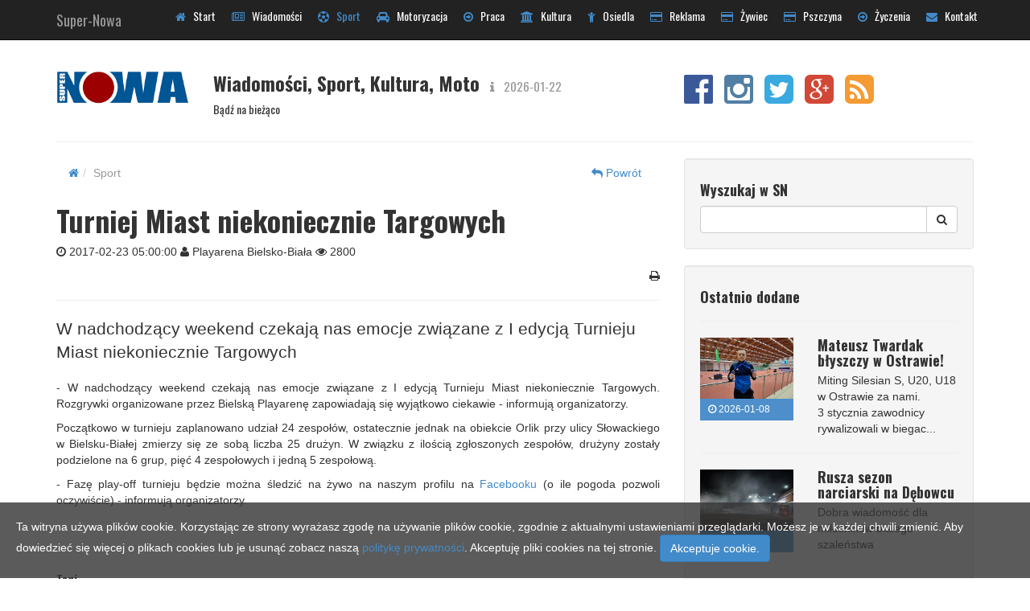

--- FILE ---
content_type: text/html; charset=UTF-8
request_url: https://www.super-nowa.pl/sport-cat/art-turniej-miast-niekoniecznie-targowych,6846
body_size: 6892
content:

<!DOCTYPE html>
<html lang="en">

<head>
    <meta charset="utf-8">
    <meta name="viewport" content="width=device-width, initial-scale=1.0">
    <meta name="description" content="Najświeższe wiadomości z regionu, Informacje Bielsko-Biała. Portal Bielsko Super-Nowa publikuje najświeższe informacje z Bielska-Białej. To portal, który publikuje wiadomości, informacje oraz transmisje na żywo z miasta Bielsko-Biała. Informacje z Bielska-Białej bliżej Ciebie. Twoje wiadomości prosto z Bielska-Białej, Informacje na portalu www.super-nowa.pl, Hymn Polski - jak brzmi pełny tekst?">
    <meta name="keywords" content="super-nowa,wiadomości,bielsko-biała,bielsko,podbeskidzie,informacje,sport bielsko,informacje bielsko,wiadomości bielsko,żywiec,szczyrk,fotorelacje,foto,sport,cieszyn,istebna,hymnpolski, hymn polski">

	<meta property='og:image' content='//www.super-nowa.pl/miniatury/CR_0_40bd7ef89e310e07cb1279de8511c3a1.jpg' /><meta property='og:title' content='Turniej Miast niekoniecznie Targowych | Bielsko-Biała | Informacje ' /><meta property='og:site_name' content='Bielsko-Biała Super-Nowa' /><meta property='og:url' content='//www.super-nowa.pl/sport-cat/art-turniej-miast-niekoniecznie-targowych,6846#tresc' /><meta property='og:description' content='W&nbsp;nadchodzący weekend czekają nas emocje związane z&nbsp;I&nbsp;edycją Turnieju Miast niekoniecznie Targowych' />    
    <title>Bielsko-Biała. Super-Nowa - Sport - Turniej Miast niekoniecznie Targowych</title>

    <!-- Bootstrap core CSS -->
    <link href="//www.super-nowa.pl/css/bootstrap.css" rel="stylesheet">

    <!-- Add custom CSS here -->
    <link href="//www.super-nowa.pl/css/modern-business.css" rel="stylesheet">
    <link href="//www.super-nowa.pl/font-awesome/css/font-awesome.min.css" rel="stylesheet">
	<link type="image/x-icon" rel="shortcut icon" href="//super-nowa.pl/images/favicon.ico" />
	<!-- <link rel="stylesheet" type="text/css" href="//www.super-nowa.pl/css/prettyPhoto.css" media="screen"> -->

	<link rel="stylesheet" href="//www.super-nowa.pl/css/s_gallery.css">	
	<link rel="stylesheet" href="//www.super-nowa.pl/css/animate.min.css">

	
	<script src="//www.super-nowa.pl/js/jquery-2.1.0.js"></script>	
	<!-- <script type="text/javascript" src="//www.super-nowa.pl/js/jquery.prettyPhoto.js"></script> -->

	<!--[if lt IE 9]>
      <script src="https://oss.maxcdn.com/libs/html5shiv/3.7.0/html5shiv.js"></script>
      <script src="https://oss.maxcdn.com/libs/respond.js/1.4.2/respond.min.js"></script>
    <![endif]-->
	<script data-ad-client="ca-pub-2914142748209112" async src="https://pagead2.googlesyndication.com/pagead/js/adsbygoogle.js"></script>

</head>

<body>
	<div id="fb-root"></div>
	<script>(function(d, s, id) {
	  var js, fjs = d.getElementsByTagName(s)[0];
	  if (d.getElementById(id)) return;
	  js = d.createElement(s); js.id = id;
	  js.src = "//connect.facebook.net/pl_PL/all.js#xfbml=1";
	  fjs.parentNode.insertBefore(js, fjs);
	}(document, 'script', 'facebook-jssdk'));
	</script>
   <nav class="navbar navbar-inverse navbar-fixed-top" role="navigation">
        <div class="container">
            <div class="navbar-header">
                <button type="button" class="navbar-toggle" data-toggle="collapse" data-target=".navbar-ex1-collapse">
                    <span class="sr-only">Navigacja</span>
                    <span class="icon-bar"></span>
                    <span class="icon-bar"></span>
                    <span class="icon-bar"></span>
                </button>
                <!-- You'll want to use a responsive image option so this logo looks good on devices - I recommend using something like retina.js (do a quick Google search for it and you'll find it) -->
                <a class="navbar-brand" href="//www.super-nowa.pl/index.php">
					Super-Nowa				
				</a>
				
            </div>

	 		<div class="navbar-collapse collapse navbar-ex1-collapse">
				
<ul id='menu1' class='nav navbar-nav navbar-right'>
<li class=' '> <a href='//www.super-nowa.pl/start-cat/#tresc'  title='Start' class='  '><i class='fa fa-home syl-blue' ></i> &nbsp; Start</a></li>
<li class=' '> <a href='//www.super-nowa.pl/wiadomosci-cat/#tresc'  title='Wiadomości' class='  '><i class='fa fa-newspaper-o syl-blue' ></i> &nbsp; Wiadomości</a></li>
<li class=' current'> <a href='//www.super-nowa.pl/sport-cat/#tresc'  title='Sport' class=' current '><i class='fa fa-futbol-o syl-blue' ></i> &nbsp; Sport</a></li>
<li class=' '> <a href='//www.super-nowa.pl/motoryzacja-cat/#tresc'  title='Motoryzacja' class='  '><i class='fa fa-car syl-blue' ></i> &nbsp; Motoryzacja</a></li>
<li class=' '> <a href='https://www.aplikuj.pl/praca/bielsko-biala#tresc'  title='Praca' class='  '><i class='fa fa-arrow-circle-o-right syl-blue' ></i> &nbsp; Praca</a></li>
<li class=' '> <a href='//www.super-nowa.pl/kultura-cat/#tresc'  title='Kultura' class='  '><i class='fa fa-university syl-blue' ></i> &nbsp; Kultura</a></li>
<li class=' '> <a href='//www.super-nowa.pl/osiedla-cat/#tresc'  title='Osiedla' class='  '><i class='fa fa-child syl-blue' ></i> &nbsp; Osiedla</a></li>
<li class=' '> <a href='http://reklama.super-nowa.pl#tresc'  title='Reklama' class='  '><i class='fa fa-credit-card syl-blue' ></i> &nbsp; Reklama</a></li>
<li class=' '> <a href='https://www.zywiecsupernowa.pl#tresc'  title='Żywiec' class='  '><i class='fa fa-credit-card syl-blue' ></i> &nbsp; Żywiec</a></li>
<li class=' '> <a href='https://epszczyna.pl#tresc'  title='Pszczyna' class='  '><i class='fa fa-credit-card syl-blue' ></i> &nbsp; Pszczyna</a></li>
<li class=' '> <a href='//www.super-nowa.pl/zyczenia-cat/#tresc'  title='Życzenia' class='  '><i class='fa fa-arrow-circle-o-right syl-blue' ></i> &nbsp; Życzenia</a></li>
<li class=' '> <a href='//www.super-nowa.pl/kontakt-cat/#tresc'  title='Kontakt' class='  '><i class='fa fa-envelope syl-blue' ></i> &nbsp; Kontakt</a></li>
</ul>
			</div>
		</div>
        <!-- /.container -->
    </nav>
	<a name="marka"></a>
    <div class="container syl-container">
		<div class="syl-spac-all">
		</div>
        <div class="row">

            <div class="col-lg-12">
				 <div class="row">
					<div class="col-lg-2">
						<a href="//www.super-nowa.pl/">
							<img class="img-responsive syl-top-logo" src="images/nowe_logo.png" >
						</a>
					</div>	
					<div class="col-lg-6">
				        <h3 class=" ">Wiadomości, Sport, Kultura, Moto				            <small> <i class="fa fa-info fa-fw"></i> 2026-01-22</small>
				        </h3>
						<p class="syl-font syl-dark">Bądź na bieżąco</p>
					</div>	

					<div class="col-lg-4 " >

				        <ul class="list-unstyled list-inline list-social-icons syl-top-spec" >
				            <li class="tooltip-social facebook-link"><a href="https://www.facebook.com/pages/Super-Nowa/1436737676594887" data-toggle="tooltip" data-placement="top" title="Facebook"><i class="fa fa-facebook-official fa-3x"></i></a>
				            </li>
							<!--	
				            <li class="tooltip-social linkedin-link"><a href="https://www.linkedin.com/profile/view?id=353698394" data-toggle="tooltip" data-placement="top" title="LinkedIn"><i class="fa fa-linkedin-square fa-3x"></i></a>
				            </li>
							-->
							<li class="tooltip-social google-instagram-link"><a href="" data-toggle="tooltip" data-placement="top" title="Instagram"><i class="fa fa-instagram fa-3x"></i></a>
				            </li>
				            <li class="tooltip-social twitter-link"><a href="https://twitter.com/SuperNowa2" data-toggle="tooltip" data-placement="top" title="Twitter"><i class="fa fa-twitter-square fa-3x"></i></a>
				            </li>
				            <li class="tooltip-social google-plus-link"><a href="https://plus.google.com/105862679154389735139/posts" data-toggle="tooltip" data-placement="top" title="Google+"><i class="fa fa-google-plus-square fa-3x"></i></a>
				            </li>
							<li class="tooltip-social google-rss-link"><a href="http://www.super-nowa.pl/rss.xml" data-toggle="tooltip" data-placement="top" title="RSS"><i class="fa fa-rss-square fa-3x"></i></a>
				            </li>
				        </ul>
					</div>	

		            <!-- <ol class="breadcrumb">
		                <li><a href="index.html">Home</a>
		                </li>
		                <li class="active">Services</li>
		            </ol> -->

				 </div>
				<hr>
            </div>

        </div>
        
     
       
		<div class="row">
			<div class="col-lg-8">

				<div class="row">	
					<div class='col-lg-10 col-xs-9'><ol class='breadcrumb'><li><a href='//www.super-nowa.pl/' ><i class='fa fa-home'></i></a></li><li class='active'>Sport</li></ol></div><div class='col-lg-2 col-xs-3'><ol class='breadcrumb'><li><a  href='#' onclick='history.back(); return false;' ><i class='fa fa-reply'></i> Powrót</a></li></ol></div>
					<div class="col-lg-12">
				        
						<div class='syl-baner-place' page_id='3' baner_place='podstrona_b1'></div>					
					</div>

				</div>
									<div class="row">
					<div class='col-lg-12' id='art_cont_6846'><h1 class='syl-open-art-title' idart='6846' >Turniej Miast niekoniecznie Targowych<small></small></h1><p><i class='fa fa-clock-o'></i> 2017-02-23 05:00:00 <i class='fa fa-user'></i> Playarena Bielsko-Biała <i class='fa fa-eye'></i> <span id='ods_6846'>2800</span><a href='#'></a></p><div class='g_plusone' style='float:left;margin-right:5px;'><div class="g-plusone" data-size="medium"></div></div><div class='syl-wydruk' idart='6846' style='float:right;margin-left:5px;cursor:pointer'> <i class='fa fa-print'></i></div><div class='' style='float:right !important;margin-right:30px;'><div class='fb-like' data-href='https://www.facebook.com/redakcjasn' data-layout='button_count' data-action='like' data-show-faces='false' data-share='false'></div></div><div class='' style='float:left !important;margin-right:30px;'><div class="fb-share-button" data-href="" data-layout="button" data-size="small" data-mobile-iframe="true"><a class="fb-xfbml-parse-ignore" target="_blank" href="https://www.facebook.com/sharer/sharer.php?u=https%3A%2F%2Fdevelopers.facebook.com%2Fdocs%2Fplugins%2F&amp;src=sdkpreparse">Udostępnij</a></div></div><div class='fb_like'><div class='fb-like' data-href='https://www.super-nowa.pl:443/sport-cat/art-turniej-miast-niekoniecznie-targowych,6846' data-send='false' data-layout='button_count' data-width='450' data-show-faces='true'></div></div><hr class='clear'><p class='lead'>W&nbsp;nadchodzący weekend czekają nas emocje związane z&nbsp;I&nbsp;edycją Turnieju Miast niekoniecznie Targowych</p><p style="text-align: justify;"></p>
<p style="text-align: justify;">- W&nbsp;nadchodzący weekend czekają nas emocje związane z&nbsp;I&nbsp;edycją Turnieju Miast niekoniecznie Targowych. Rozgrywki organizowane przez Bielską Playarenę zapowiadają się wyjątkowo ciekawie -&nbsp;informują organizatorzy.</p>
<p style="text-align: justify;">Początkowo w&nbsp;turnieju zaplanowano udział 24 zespoł&oacute;w, ostatecznie jednak na obiekcie Orlik przy ulicy Słowackiego w&nbsp;Bielsku-Białej zmierzy się ze sobą liczba 25 drużyn. W&nbsp;związku z&nbsp;ilością zgłoszonych zespoł&oacute;w, drużyny zostały podzielone na 6&nbsp;grup, pięć 4&nbsp;zespołowych i&nbsp;jedną 5&nbsp;zespołową.</p>
<p style="text-align: justify;">- Fazę play-off turnieju będzie można śledzić na żywo na naszym profilu na <a href="https://www.facebook.com/playarena.bielskobiala/?fref=ts">Facebooku</a> (o ile pogoda pozwoli oczywiście) -&nbsp;informują organizatorzy.</p>
<p><br /><br /></p><div class='clear'></div><div class='clear'></div><div class='artTagsCont'><h5 class='page-header'>Tagi</h5><a href=//www.super-nowa.pl/sport-cat/art-turniej-miast-niekoniecznie-targowych,6846#tresc><div class='btn btn-default'><i class='fa fa-tag'></i> Bielsko</div></a><a href=//www.super-nowa.pl/sport-cat/art-turniej-miast-niekoniecznie-targowych,6846#tresc><div class='btn btn-default'><i class='fa fa-tag'></i> Biała</div></a><a href=//www.super-nowa.pl/sport-cat/art-turniej-miast-niekoniecznie-targowych,6846#tresc><div class='btn btn-default'><i class='fa fa-tag'></i> Orlik</div></a><a href=//www.super-nowa.pl/sport-cat/art-turniej-miast-niekoniecznie-targowych,6846#tresc><div class='btn btn-default'><i class='fa fa-tag'></i> Słowackiego</div></a><a href=//www.super-nowa.pl/sport-cat/art-turniej-miast-niekoniecznie-targowych,6846#tresc><div class='btn btn-default'><i class='fa fa-tag'></i> playarena</div></a><div class='clear'></div></div><hr><p>Kopiowanie materiałów dozwolone pod warunkiem podania źródła: <b>www.super-nowa.pl</b></p><br><div class='syl-baner-place' page_id='3' baner_place='podstrona_b3'>r e k l a m a<a target='_blank' class='baner-lunch' href='http://mywebfactory.pl' banid='118' ><img class='img-responsive img-home-portfolio' src='banery/57ba1567c18921fa907b85f851dbf7da.jpg'></a></div><ul class='list-unstyled list-inline list-social-icons'></ul></div><script>var d_tt=document.title + ' - Turniej Miast niekoniecznie Targowych' ;document.title=d_tt;</script><script type="application/ld+json">{"@context":"https://schema.org","@type":"NewsArticle","headline":"Turniej Miast niekoniecznie Targowych","image":["//www.super-nowa.pl/miniatury/CR_0_40bd7ef89e310e07cb1279de8511c3a1.jpg"],"datePublished":"2017-02-23T05:00:00+01:00","dateModified":"2017-02-23T14:56:14+01:00","author":{"@type":"Organization","name":"Super-Nowa"},"publisher":{"@type":"Organization","name":"Super-Nowa","logo":{"@type":"ImageObject","url":"//www.super-nowa.pl/images/nowe_logo.png"}},"mainEntityOfPage":{"@type":"WebPage","@id":"//www.super-nowa.pl/sport-cat/art-turniej-miast-niekoniecznie-targowych,6846#tresc"},"description":"W nadchodzący weekend czekają nas emocje związane z I edycją Turnieju Miast niekoniecznie Targowych"}</script>

					
				</div>
					
								
			</div>
			<div class="col-lg-4">	
				<div class="well">
                    <h4>Wyszukaj w SN</h4>
					<form method="POST" class="form-inline" role="form" action="//www.super-nowa.pl/sport-cat/" >
                    	<div class="input-group">
				            <input type="text" class="form-control animate_input" id="search_text" name="search_text" type="text" value="">
		                    <span class="input-group-btn">
		                        <button class="btn btn-default" onclick="submit();" type="button"><i class="fa fa-search"></i>
		                        </button>
		                    </span>
			        	</div>
					</form>
                    <!-- /input-group -->
                </div>
				
				<!-- /well -->
				<div class='well'><h4>Ostatnio dodane</h4><hr><div class='row'><div class='col-lg-5 col-xs-5'><a href='//www.super-nowa.pl/sport-cat/art-mateusz-twardak-blyszczy-w-ostrawie-,16609#tresc'><img class='img-responsive syl_br_top'  src='miniatury/CR_0_fa8fed4534cdf925fa6e9d73cb13b2a2.jpg' alt='Mateusz Twardak błyszczy w Ostrawie!'></a><div class='syl-date'><i class='fa fa-clock-o' ></i> 2026-01-08</div></div><div class='col-lg-7 col-xs-7'><div class='media-body'><h4 class='media-heading'><a style='color:#333;' href='//www.super-nowa.pl/sport-cat/art-mateusz-twardak-blyszczy-w-ostrawie-,16609#tresc'>Mateusz Twardak błyszczy w Ostrawie!<small></small></a></h4>Miting Silesian S,&nbsp;U20, U18 w&nbsp;Ostrawie za nami. 3&nbsp;stycznia zawodnicy rywalizowali w&nbsp;biegac...</div></div></div><hr><div class='row'><div class='col-lg-5 col-xs-5'><a href='//www.super-nowa.pl/sport-cat/art-rusza-sezon-narciarski-na-debowcu-bielsko-biala,16605#tresc'><img class='img-responsive syl_br_top'  src='miniatury/CR_0_7d8d0d6ec54b136b7f14390da512016a.jpg' alt='Rusza sezon narciarski na Dębowcu'></a><div class='syl-date'><i class='fa fa-clock-o' ></i> 2026-01-05</div></div><div class='col-lg-7 col-xs-7'><div class='media-body'><h4 class='media-heading'><a style='color:#333;' href='//www.super-nowa.pl/sport-cat/art-rusza-sezon-narciarski-na-debowcu-bielsko-biala,16605#tresc'>Rusza sezon narciarski na Dębowcu<small></small></a></h4>Dobra wiadomość dla miłośników białego szaleństwa</div></div></div><hr><div class='row'><div class='col-lg-5 col-xs-5'><a href='//www.super-nowa.pl/sport-cat/art-z-nowym-rokiem-rusza-nauka-jazdy-na-lyzwach-dla-dzieci-mlodziezy-i-doroslych,16571#tresc'><img class='img-responsive syl_br_top'  src='miniatury/CR_0_67c493bbc6c3c90ab8cf5cfd4f9644b3.jpg' alt='Z nowym rokiem rusza nauka jazdy na łyżwach dla dzieci, młodzieży i dorosłych'></a><div class='syl-date'><i class='fa fa-clock-o' ></i> 2025-12-20</div></div><div class='col-lg-7 col-xs-7'><div class='media-body'><h4 class='media-heading'><a style='color:#333;' href='//www.super-nowa.pl/sport-cat/art-z-nowym-rokiem-rusza-nauka-jazdy-na-lyzwach-dla-dzieci-mlodziezy-i-doroslych,16571#tresc'>Z nowym rokiem rusza nauka jazdy na łyżwach dla dzieci, młodzieży i dorosłych<small></small></a></h4>Wraz z&nbsp;nowym rokiem zapraszamy na lodowisko do udziału w&nbsp;kursie nauki jazdy na łyżwach dla...</div></div></div><div class='row'><div class='col-lg-12'><ul class='list-unstyled'></ul></div></div></div>				<!-- /well -->
                <!-- /well -->
                <div class="well">
                    <h4>Popularne Artykuły</h4>
					<hr>

					<div class='row'><div class='col-lg-5 col-xs-5'><a href='//www.super-nowa.pl/kultura-cat/art-zmarla-helena-filek‑marszalek,16633#tresc'><img class='img-responsive syl_br_top'  src='miniatury/CR_0_540bc26ed31f4c4b03a4385c670b0174.png' alt='Zmarła Helena Filek‑Marszałek'></a><div class='syl-date'><i class='fa fa-clock-o' ></i> 2026-01-18</div></div><div class='col-lg-7 col-xs-7'><div class='media-body'><h4 class='media-heading'><a style='color:#333;' href='//www.super-nowa.pl/kultura-cat/art-zmarla-helena-filek‑marszalek,16633#tresc'>Zmarła Helena Filek‑Marszałek<small></small></a></h4>18 stycznia w Bielsku‑Białej zmarła Helena Filek‑Marszałek, artystka i filantropka, przyja...</div></div></div><hr><div class='row'><div class='col-lg-5 col-xs-5'><a href='//www.super-nowa.pl/wiadomosci-cat/art-37-letni-obywatel-ukrainy-przymusowo-doprowadzony-do-granicy,16632#tresc'><img class='img-responsive syl_br_top'  src='miniatury/CR_0_c42eb35bfb477e1b89c655fff8ae4bdc.jpg' alt='37-letni obywatel Ukrainy przymusowo doprowadzony do granicy'></a><div class='syl-date'><i class='fa fa-clock-o' ></i> 2026-01-16</div></div><div class='col-lg-7 col-xs-7'><div class='media-body'><h4 class='media-heading'><a style='color:#333;' href='//www.super-nowa.pl/wiadomosci-cat/art-37-letni-obywatel-ukrainy-przymusowo-doprowadzony-do-granicy,16632#tresc'>37-letni obywatel Ukrainy przymusowo doprowadzony do granicy<small></small></a></h4>Dziś pod konwojem 37-latek zostanie doprowadzony do granic swojej ojczyzny i przekazany wł...</div></div></div><hr><div class='row'><div class='col-lg-5 col-xs-5'><a href='//www.super-nowa.pl/motoryzacja-cat/art-szukasz-mechanika-w-krakowie-odwiedz-autoserwis-samochodowy-irmar-,16635#tresc'><img class='img-responsive syl_br_top'  src='miniatury/CR_0_11e6bebe98892ef7ce125e71c9ca9443.jpg' alt='Szukasz mechanika w Krakowie? Odwiedź Autoserwis Samochodowy IRMAR!'></a><div class='syl-date'><i class='fa fa-clock-o' ></i> 2026-01-19</div></div><div class='col-lg-7 col-xs-7'><div class='media-body'><h4 class='media-heading'><a style='color:#333;' href='//www.super-nowa.pl/motoryzacja-cat/art-szukasz-mechanika-w-krakowie-odwiedz-autoserwis-samochodowy-irmar-,16635#tresc'>Szukasz mechanika w Krakowie? Odwiedź Autoserwis Samochodowy IRMAR!<small></small></a></h4>Choć w największych polskich miastach, takich jak Kraków, mechaników i warsztatów samochod...</div></div></div><hr><div class='row'><div class='col-lg-12'><ul class='list-unstyled'><hr><li><a href='//www.super-nowa.pl/kultura-cat/art-gielda-staroci-w-sobote-bielsko,16644#tresc'> <i class='fa fa-arrow-circle-o-right'></i> Giełda Staroci w sobotę</a></li><li><a href='//www.super-nowa.pl/wiadomosci-cat/art-bielsko-biala-bohaterowie-zasluguja-na-pamiec,16629#tresc'> <i class='fa fa-arrow-circle-o-right'></i> Bielsko-Biała. Bohaterowie zasługują na pamięć</a></li><li><a href='//www.super-nowa.pl/wiadomosci-cat/art-czyje-to-pieniadze-gotowka-2026,16628#tresc'> <i class='fa fa-arrow-circle-o-right'></i> Czyje to pieniądze? Gotówka czeka na właściciela!</a></li></ul></div></div>	            </div>
				 <!-- /well -->
								<div class="well">
                    <h4>Nasze Portale</h4>
					<hr>

					<a href="//www.super-nowa.pl" title="Informacje Bielsko" >Super-Nowa Bielsko</a> <br>
					<a href="//zywiec.super-nowa.pl" title="Informacje Żywiec" >Super-Nowa Żywiec</a> <br>
					<a href="//www.epszczyna.pl" title="Informacje Pszczyna" >ePszczyna - Informacje Pszczyna</a> <br>

	            </div>
                <!-- /well -->
                <div class="well">
                  <h3>Super-Nowa</h3>
          
				  <p>
					ul.Młyńska 69/3, 43-300 Bielsko-Biała<br>
				  </p>
				  <p><i class="fa fa-mobile"></i> <abbr title="Phone"></abbr>: </p>
				  <p><i class="fa fa-mobile"></i> <abbr title="Phone"></abbr>: </p>	
				  <p><i class="fa fa-envelope-o"></i> <abbr title="Email"></abbr>: <a href="mailto:redakcja@super-nowa.pl">redakcja@super-nowa.pl</a></p>
				  

					<ul class='list-unstyled list-inline list-social-icons'></ul>	 
				</div>
                <!-- /well -->

				
							
				
			</div>
       </div>

       <hr>

        <footer>
            <div class="row">
                <div class="col-lg-12">
                    <p>Copyright &copy; Super-Nowa 2014</p>
                </div>
            </div>
        </footer>

    </div>
    <!-- /.container -->

    <!-- JavaScript -->
   
    <script src="js/bootstrap.js"></script>
	<script src="js/s_gallery.js"></script>
    <script src="js/modern-business.js"></script>
	<script src="js/jquery.easing.min.js" type="text/javascript"></script>
	<script src="js/jquery.marquee.min.js?v=4" type="text/javascript"></script>

	<script>
	     (adsbygoogle = window.adsbygoogle || []).push({});
	</script>
			
	<script>
		//Odpalanie galerii
		
	</script>
	

	<!-- <script>
	  (function(i,s,o,g,r,a,m){i['GoogleAnalyticsObject']=r;i[r]=i[r]||function(){
	  (i[r].q=i[r].q||[]).push(arguments)},i[r].l=1*new Date();a=s.createElement(o),
	  m=s.getElementsByTagName(o)[0];a.async=1;a.src=g;m.parentNode.insertBefore(a,m)
	  })(window,document,'script','//www.google-analytics.com/analytics.js','ga');

	  ga('create', 'UA-52836638-1', 'auto');
	  ga('send', 'pageview');

	</script> -->
	<!-- Google tag (gtag.js) -->
	<script async src="https://www.googletagmanager.com/gtag/js?id=G-5SXS8DTJMC"></script>
	<script>
	  window.dataLayer = window.dataLayer || [];
	  function gtag(){dataLayer.push(arguments);}
	  gtag('js', new Date());

	  gtag('config', 'G-5SXS8DTJMC');
	</script>

	

</body>

</html>
<center><span style='font-size:6px;color:#aaa;'><b>SN - INFORMACJE BIELSKO<br></b></span> <br><div id='syl_answer'><div><br></center>		<div id="syl-cookie-monster" class="syl-cookie">
			Ta witryna używa plików cookie. Korzystając ze strony wyrażasz zgodę na używanie plików cookie, zgodnie z aktualnymi ustawieniami przeglądarki.
			 Możesz je w każdej chwili zmienić. Aby dowiedzieć się więcej o plikach cookies lub je usunąć zobacz naszą 
			<a href="//www.super-nowa.pl/cookies/">politykę prywatności</a>. Akceptuję pliki cookies na tej stronie. 
			<a id="cookie_accept" class="btn btn-primary">Akceptuje cookie.</a> 
		</div>
	



--- FILE ---
content_type: text/html; charset=utf-8
request_url: https://accounts.google.com/o/oauth2/postmessageRelay?parent=https%3A%2F%2Fwww.super-nowa.pl&jsh=m%3B%2F_%2Fscs%2Fabc-static%2F_%2Fjs%2Fk%3Dgapi.lb.en.2kN9-TZiXrM.O%2Fd%3D1%2Frs%3DAHpOoo_B4hu0FeWRuWHfxnZ3V0WubwN7Qw%2Fm%3D__features__
body_size: 162
content:
<!DOCTYPE html><html><head><title></title><meta http-equiv="content-type" content="text/html; charset=utf-8"><meta http-equiv="X-UA-Compatible" content="IE=edge"><meta name="viewport" content="width=device-width, initial-scale=1, minimum-scale=1, maximum-scale=1, user-scalable=0"><script src='https://ssl.gstatic.com/accounts/o/2580342461-postmessagerelay.js' nonce="VwIt3hvd8xlBHRDq0lMNDw"></script></head><body><script type="text/javascript" src="https://apis.google.com/js/rpc:shindig_random.js?onload=init" nonce="VwIt3hvd8xlBHRDq0lMNDw"></script></body></html>

--- FILE ---
content_type: text/html; charset=utf-8
request_url: https://www.google.com/recaptcha/api2/aframe
body_size: 267
content:
<!DOCTYPE HTML><html><head><meta http-equiv="content-type" content="text/html; charset=UTF-8"></head><body><script nonce="cMMpOefR6YFlRuvD3ZPXIg">/** Anti-fraud and anti-abuse applications only. See google.com/recaptcha */ try{var clients={'sodar':'https://pagead2.googlesyndication.com/pagead/sodar?'};window.addEventListener("message",function(a){try{if(a.source===window.parent){var b=JSON.parse(a.data);var c=clients[b['id']];if(c){var d=document.createElement('img');d.src=c+b['params']+'&rc='+(localStorage.getItem("rc::a")?sessionStorage.getItem("rc::b"):"");window.document.body.appendChild(d);sessionStorage.setItem("rc::e",parseInt(sessionStorage.getItem("rc::e")||0)+1);localStorage.setItem("rc::h",'1769086566267');}}}catch(b){}});window.parent.postMessage("_grecaptcha_ready", "*");}catch(b){}</script></body></html>